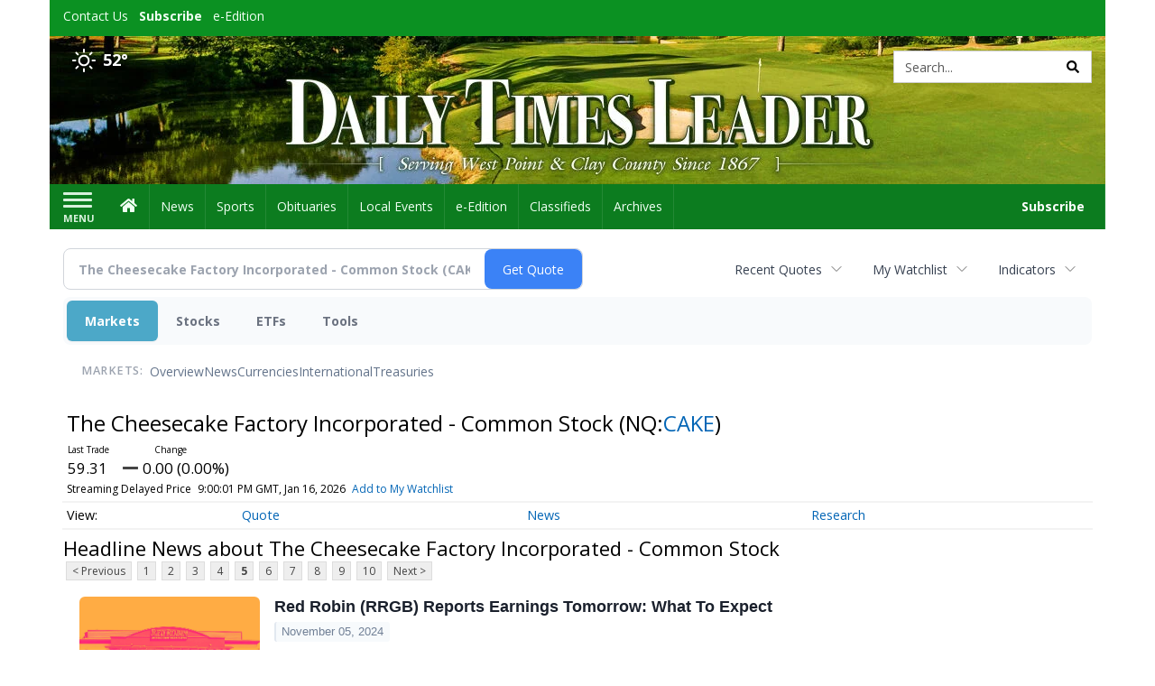

--- FILE ---
content_type: text/html; charset=utf-8
request_url: https://www.google.com/recaptcha/enterprise/anchor?ar=1&k=6LdF3BEhAAAAAEQUmLciJe0QwaHESwQFc2vwCWqh&co=aHR0cHM6Ly9idXNpbmVzcy5kYWlseXRpbWVzbGVhZGVyLmNvbTo0NDM.&hl=en&v=PoyoqOPhxBO7pBk68S4YbpHZ&size=invisible&anchor-ms=20000&execute-ms=30000&cb=3pgbgdit0fs4
body_size: 48736
content:
<!DOCTYPE HTML><html dir="ltr" lang="en"><head><meta http-equiv="Content-Type" content="text/html; charset=UTF-8">
<meta http-equiv="X-UA-Compatible" content="IE=edge">
<title>reCAPTCHA</title>
<style type="text/css">
/* cyrillic-ext */
@font-face {
  font-family: 'Roboto';
  font-style: normal;
  font-weight: 400;
  font-stretch: 100%;
  src: url(//fonts.gstatic.com/s/roboto/v48/KFO7CnqEu92Fr1ME7kSn66aGLdTylUAMa3GUBHMdazTgWw.woff2) format('woff2');
  unicode-range: U+0460-052F, U+1C80-1C8A, U+20B4, U+2DE0-2DFF, U+A640-A69F, U+FE2E-FE2F;
}
/* cyrillic */
@font-face {
  font-family: 'Roboto';
  font-style: normal;
  font-weight: 400;
  font-stretch: 100%;
  src: url(//fonts.gstatic.com/s/roboto/v48/KFO7CnqEu92Fr1ME7kSn66aGLdTylUAMa3iUBHMdazTgWw.woff2) format('woff2');
  unicode-range: U+0301, U+0400-045F, U+0490-0491, U+04B0-04B1, U+2116;
}
/* greek-ext */
@font-face {
  font-family: 'Roboto';
  font-style: normal;
  font-weight: 400;
  font-stretch: 100%;
  src: url(//fonts.gstatic.com/s/roboto/v48/KFO7CnqEu92Fr1ME7kSn66aGLdTylUAMa3CUBHMdazTgWw.woff2) format('woff2');
  unicode-range: U+1F00-1FFF;
}
/* greek */
@font-face {
  font-family: 'Roboto';
  font-style: normal;
  font-weight: 400;
  font-stretch: 100%;
  src: url(//fonts.gstatic.com/s/roboto/v48/KFO7CnqEu92Fr1ME7kSn66aGLdTylUAMa3-UBHMdazTgWw.woff2) format('woff2');
  unicode-range: U+0370-0377, U+037A-037F, U+0384-038A, U+038C, U+038E-03A1, U+03A3-03FF;
}
/* math */
@font-face {
  font-family: 'Roboto';
  font-style: normal;
  font-weight: 400;
  font-stretch: 100%;
  src: url(//fonts.gstatic.com/s/roboto/v48/KFO7CnqEu92Fr1ME7kSn66aGLdTylUAMawCUBHMdazTgWw.woff2) format('woff2');
  unicode-range: U+0302-0303, U+0305, U+0307-0308, U+0310, U+0312, U+0315, U+031A, U+0326-0327, U+032C, U+032F-0330, U+0332-0333, U+0338, U+033A, U+0346, U+034D, U+0391-03A1, U+03A3-03A9, U+03B1-03C9, U+03D1, U+03D5-03D6, U+03F0-03F1, U+03F4-03F5, U+2016-2017, U+2034-2038, U+203C, U+2040, U+2043, U+2047, U+2050, U+2057, U+205F, U+2070-2071, U+2074-208E, U+2090-209C, U+20D0-20DC, U+20E1, U+20E5-20EF, U+2100-2112, U+2114-2115, U+2117-2121, U+2123-214F, U+2190, U+2192, U+2194-21AE, U+21B0-21E5, U+21F1-21F2, U+21F4-2211, U+2213-2214, U+2216-22FF, U+2308-230B, U+2310, U+2319, U+231C-2321, U+2336-237A, U+237C, U+2395, U+239B-23B7, U+23D0, U+23DC-23E1, U+2474-2475, U+25AF, U+25B3, U+25B7, U+25BD, U+25C1, U+25CA, U+25CC, U+25FB, U+266D-266F, U+27C0-27FF, U+2900-2AFF, U+2B0E-2B11, U+2B30-2B4C, U+2BFE, U+3030, U+FF5B, U+FF5D, U+1D400-1D7FF, U+1EE00-1EEFF;
}
/* symbols */
@font-face {
  font-family: 'Roboto';
  font-style: normal;
  font-weight: 400;
  font-stretch: 100%;
  src: url(//fonts.gstatic.com/s/roboto/v48/KFO7CnqEu92Fr1ME7kSn66aGLdTylUAMaxKUBHMdazTgWw.woff2) format('woff2');
  unicode-range: U+0001-000C, U+000E-001F, U+007F-009F, U+20DD-20E0, U+20E2-20E4, U+2150-218F, U+2190, U+2192, U+2194-2199, U+21AF, U+21E6-21F0, U+21F3, U+2218-2219, U+2299, U+22C4-22C6, U+2300-243F, U+2440-244A, U+2460-24FF, U+25A0-27BF, U+2800-28FF, U+2921-2922, U+2981, U+29BF, U+29EB, U+2B00-2BFF, U+4DC0-4DFF, U+FFF9-FFFB, U+10140-1018E, U+10190-1019C, U+101A0, U+101D0-101FD, U+102E0-102FB, U+10E60-10E7E, U+1D2C0-1D2D3, U+1D2E0-1D37F, U+1F000-1F0FF, U+1F100-1F1AD, U+1F1E6-1F1FF, U+1F30D-1F30F, U+1F315, U+1F31C, U+1F31E, U+1F320-1F32C, U+1F336, U+1F378, U+1F37D, U+1F382, U+1F393-1F39F, U+1F3A7-1F3A8, U+1F3AC-1F3AF, U+1F3C2, U+1F3C4-1F3C6, U+1F3CA-1F3CE, U+1F3D4-1F3E0, U+1F3ED, U+1F3F1-1F3F3, U+1F3F5-1F3F7, U+1F408, U+1F415, U+1F41F, U+1F426, U+1F43F, U+1F441-1F442, U+1F444, U+1F446-1F449, U+1F44C-1F44E, U+1F453, U+1F46A, U+1F47D, U+1F4A3, U+1F4B0, U+1F4B3, U+1F4B9, U+1F4BB, U+1F4BF, U+1F4C8-1F4CB, U+1F4D6, U+1F4DA, U+1F4DF, U+1F4E3-1F4E6, U+1F4EA-1F4ED, U+1F4F7, U+1F4F9-1F4FB, U+1F4FD-1F4FE, U+1F503, U+1F507-1F50B, U+1F50D, U+1F512-1F513, U+1F53E-1F54A, U+1F54F-1F5FA, U+1F610, U+1F650-1F67F, U+1F687, U+1F68D, U+1F691, U+1F694, U+1F698, U+1F6AD, U+1F6B2, U+1F6B9-1F6BA, U+1F6BC, U+1F6C6-1F6CF, U+1F6D3-1F6D7, U+1F6E0-1F6EA, U+1F6F0-1F6F3, U+1F6F7-1F6FC, U+1F700-1F7FF, U+1F800-1F80B, U+1F810-1F847, U+1F850-1F859, U+1F860-1F887, U+1F890-1F8AD, U+1F8B0-1F8BB, U+1F8C0-1F8C1, U+1F900-1F90B, U+1F93B, U+1F946, U+1F984, U+1F996, U+1F9E9, U+1FA00-1FA6F, U+1FA70-1FA7C, U+1FA80-1FA89, U+1FA8F-1FAC6, U+1FACE-1FADC, U+1FADF-1FAE9, U+1FAF0-1FAF8, U+1FB00-1FBFF;
}
/* vietnamese */
@font-face {
  font-family: 'Roboto';
  font-style: normal;
  font-weight: 400;
  font-stretch: 100%;
  src: url(//fonts.gstatic.com/s/roboto/v48/KFO7CnqEu92Fr1ME7kSn66aGLdTylUAMa3OUBHMdazTgWw.woff2) format('woff2');
  unicode-range: U+0102-0103, U+0110-0111, U+0128-0129, U+0168-0169, U+01A0-01A1, U+01AF-01B0, U+0300-0301, U+0303-0304, U+0308-0309, U+0323, U+0329, U+1EA0-1EF9, U+20AB;
}
/* latin-ext */
@font-face {
  font-family: 'Roboto';
  font-style: normal;
  font-weight: 400;
  font-stretch: 100%;
  src: url(//fonts.gstatic.com/s/roboto/v48/KFO7CnqEu92Fr1ME7kSn66aGLdTylUAMa3KUBHMdazTgWw.woff2) format('woff2');
  unicode-range: U+0100-02BA, U+02BD-02C5, U+02C7-02CC, U+02CE-02D7, U+02DD-02FF, U+0304, U+0308, U+0329, U+1D00-1DBF, U+1E00-1E9F, U+1EF2-1EFF, U+2020, U+20A0-20AB, U+20AD-20C0, U+2113, U+2C60-2C7F, U+A720-A7FF;
}
/* latin */
@font-face {
  font-family: 'Roboto';
  font-style: normal;
  font-weight: 400;
  font-stretch: 100%;
  src: url(//fonts.gstatic.com/s/roboto/v48/KFO7CnqEu92Fr1ME7kSn66aGLdTylUAMa3yUBHMdazQ.woff2) format('woff2');
  unicode-range: U+0000-00FF, U+0131, U+0152-0153, U+02BB-02BC, U+02C6, U+02DA, U+02DC, U+0304, U+0308, U+0329, U+2000-206F, U+20AC, U+2122, U+2191, U+2193, U+2212, U+2215, U+FEFF, U+FFFD;
}
/* cyrillic-ext */
@font-face {
  font-family: 'Roboto';
  font-style: normal;
  font-weight: 500;
  font-stretch: 100%;
  src: url(//fonts.gstatic.com/s/roboto/v48/KFO7CnqEu92Fr1ME7kSn66aGLdTylUAMa3GUBHMdazTgWw.woff2) format('woff2');
  unicode-range: U+0460-052F, U+1C80-1C8A, U+20B4, U+2DE0-2DFF, U+A640-A69F, U+FE2E-FE2F;
}
/* cyrillic */
@font-face {
  font-family: 'Roboto';
  font-style: normal;
  font-weight: 500;
  font-stretch: 100%;
  src: url(//fonts.gstatic.com/s/roboto/v48/KFO7CnqEu92Fr1ME7kSn66aGLdTylUAMa3iUBHMdazTgWw.woff2) format('woff2');
  unicode-range: U+0301, U+0400-045F, U+0490-0491, U+04B0-04B1, U+2116;
}
/* greek-ext */
@font-face {
  font-family: 'Roboto';
  font-style: normal;
  font-weight: 500;
  font-stretch: 100%;
  src: url(//fonts.gstatic.com/s/roboto/v48/KFO7CnqEu92Fr1ME7kSn66aGLdTylUAMa3CUBHMdazTgWw.woff2) format('woff2');
  unicode-range: U+1F00-1FFF;
}
/* greek */
@font-face {
  font-family: 'Roboto';
  font-style: normal;
  font-weight: 500;
  font-stretch: 100%;
  src: url(//fonts.gstatic.com/s/roboto/v48/KFO7CnqEu92Fr1ME7kSn66aGLdTylUAMa3-UBHMdazTgWw.woff2) format('woff2');
  unicode-range: U+0370-0377, U+037A-037F, U+0384-038A, U+038C, U+038E-03A1, U+03A3-03FF;
}
/* math */
@font-face {
  font-family: 'Roboto';
  font-style: normal;
  font-weight: 500;
  font-stretch: 100%;
  src: url(//fonts.gstatic.com/s/roboto/v48/KFO7CnqEu92Fr1ME7kSn66aGLdTylUAMawCUBHMdazTgWw.woff2) format('woff2');
  unicode-range: U+0302-0303, U+0305, U+0307-0308, U+0310, U+0312, U+0315, U+031A, U+0326-0327, U+032C, U+032F-0330, U+0332-0333, U+0338, U+033A, U+0346, U+034D, U+0391-03A1, U+03A3-03A9, U+03B1-03C9, U+03D1, U+03D5-03D6, U+03F0-03F1, U+03F4-03F5, U+2016-2017, U+2034-2038, U+203C, U+2040, U+2043, U+2047, U+2050, U+2057, U+205F, U+2070-2071, U+2074-208E, U+2090-209C, U+20D0-20DC, U+20E1, U+20E5-20EF, U+2100-2112, U+2114-2115, U+2117-2121, U+2123-214F, U+2190, U+2192, U+2194-21AE, U+21B0-21E5, U+21F1-21F2, U+21F4-2211, U+2213-2214, U+2216-22FF, U+2308-230B, U+2310, U+2319, U+231C-2321, U+2336-237A, U+237C, U+2395, U+239B-23B7, U+23D0, U+23DC-23E1, U+2474-2475, U+25AF, U+25B3, U+25B7, U+25BD, U+25C1, U+25CA, U+25CC, U+25FB, U+266D-266F, U+27C0-27FF, U+2900-2AFF, U+2B0E-2B11, U+2B30-2B4C, U+2BFE, U+3030, U+FF5B, U+FF5D, U+1D400-1D7FF, U+1EE00-1EEFF;
}
/* symbols */
@font-face {
  font-family: 'Roboto';
  font-style: normal;
  font-weight: 500;
  font-stretch: 100%;
  src: url(//fonts.gstatic.com/s/roboto/v48/KFO7CnqEu92Fr1ME7kSn66aGLdTylUAMaxKUBHMdazTgWw.woff2) format('woff2');
  unicode-range: U+0001-000C, U+000E-001F, U+007F-009F, U+20DD-20E0, U+20E2-20E4, U+2150-218F, U+2190, U+2192, U+2194-2199, U+21AF, U+21E6-21F0, U+21F3, U+2218-2219, U+2299, U+22C4-22C6, U+2300-243F, U+2440-244A, U+2460-24FF, U+25A0-27BF, U+2800-28FF, U+2921-2922, U+2981, U+29BF, U+29EB, U+2B00-2BFF, U+4DC0-4DFF, U+FFF9-FFFB, U+10140-1018E, U+10190-1019C, U+101A0, U+101D0-101FD, U+102E0-102FB, U+10E60-10E7E, U+1D2C0-1D2D3, U+1D2E0-1D37F, U+1F000-1F0FF, U+1F100-1F1AD, U+1F1E6-1F1FF, U+1F30D-1F30F, U+1F315, U+1F31C, U+1F31E, U+1F320-1F32C, U+1F336, U+1F378, U+1F37D, U+1F382, U+1F393-1F39F, U+1F3A7-1F3A8, U+1F3AC-1F3AF, U+1F3C2, U+1F3C4-1F3C6, U+1F3CA-1F3CE, U+1F3D4-1F3E0, U+1F3ED, U+1F3F1-1F3F3, U+1F3F5-1F3F7, U+1F408, U+1F415, U+1F41F, U+1F426, U+1F43F, U+1F441-1F442, U+1F444, U+1F446-1F449, U+1F44C-1F44E, U+1F453, U+1F46A, U+1F47D, U+1F4A3, U+1F4B0, U+1F4B3, U+1F4B9, U+1F4BB, U+1F4BF, U+1F4C8-1F4CB, U+1F4D6, U+1F4DA, U+1F4DF, U+1F4E3-1F4E6, U+1F4EA-1F4ED, U+1F4F7, U+1F4F9-1F4FB, U+1F4FD-1F4FE, U+1F503, U+1F507-1F50B, U+1F50D, U+1F512-1F513, U+1F53E-1F54A, U+1F54F-1F5FA, U+1F610, U+1F650-1F67F, U+1F687, U+1F68D, U+1F691, U+1F694, U+1F698, U+1F6AD, U+1F6B2, U+1F6B9-1F6BA, U+1F6BC, U+1F6C6-1F6CF, U+1F6D3-1F6D7, U+1F6E0-1F6EA, U+1F6F0-1F6F3, U+1F6F7-1F6FC, U+1F700-1F7FF, U+1F800-1F80B, U+1F810-1F847, U+1F850-1F859, U+1F860-1F887, U+1F890-1F8AD, U+1F8B0-1F8BB, U+1F8C0-1F8C1, U+1F900-1F90B, U+1F93B, U+1F946, U+1F984, U+1F996, U+1F9E9, U+1FA00-1FA6F, U+1FA70-1FA7C, U+1FA80-1FA89, U+1FA8F-1FAC6, U+1FACE-1FADC, U+1FADF-1FAE9, U+1FAF0-1FAF8, U+1FB00-1FBFF;
}
/* vietnamese */
@font-face {
  font-family: 'Roboto';
  font-style: normal;
  font-weight: 500;
  font-stretch: 100%;
  src: url(//fonts.gstatic.com/s/roboto/v48/KFO7CnqEu92Fr1ME7kSn66aGLdTylUAMa3OUBHMdazTgWw.woff2) format('woff2');
  unicode-range: U+0102-0103, U+0110-0111, U+0128-0129, U+0168-0169, U+01A0-01A1, U+01AF-01B0, U+0300-0301, U+0303-0304, U+0308-0309, U+0323, U+0329, U+1EA0-1EF9, U+20AB;
}
/* latin-ext */
@font-face {
  font-family: 'Roboto';
  font-style: normal;
  font-weight: 500;
  font-stretch: 100%;
  src: url(//fonts.gstatic.com/s/roboto/v48/KFO7CnqEu92Fr1ME7kSn66aGLdTylUAMa3KUBHMdazTgWw.woff2) format('woff2');
  unicode-range: U+0100-02BA, U+02BD-02C5, U+02C7-02CC, U+02CE-02D7, U+02DD-02FF, U+0304, U+0308, U+0329, U+1D00-1DBF, U+1E00-1E9F, U+1EF2-1EFF, U+2020, U+20A0-20AB, U+20AD-20C0, U+2113, U+2C60-2C7F, U+A720-A7FF;
}
/* latin */
@font-face {
  font-family: 'Roboto';
  font-style: normal;
  font-weight: 500;
  font-stretch: 100%;
  src: url(//fonts.gstatic.com/s/roboto/v48/KFO7CnqEu92Fr1ME7kSn66aGLdTylUAMa3yUBHMdazQ.woff2) format('woff2');
  unicode-range: U+0000-00FF, U+0131, U+0152-0153, U+02BB-02BC, U+02C6, U+02DA, U+02DC, U+0304, U+0308, U+0329, U+2000-206F, U+20AC, U+2122, U+2191, U+2193, U+2212, U+2215, U+FEFF, U+FFFD;
}
/* cyrillic-ext */
@font-face {
  font-family: 'Roboto';
  font-style: normal;
  font-weight: 900;
  font-stretch: 100%;
  src: url(//fonts.gstatic.com/s/roboto/v48/KFO7CnqEu92Fr1ME7kSn66aGLdTylUAMa3GUBHMdazTgWw.woff2) format('woff2');
  unicode-range: U+0460-052F, U+1C80-1C8A, U+20B4, U+2DE0-2DFF, U+A640-A69F, U+FE2E-FE2F;
}
/* cyrillic */
@font-face {
  font-family: 'Roboto';
  font-style: normal;
  font-weight: 900;
  font-stretch: 100%;
  src: url(//fonts.gstatic.com/s/roboto/v48/KFO7CnqEu92Fr1ME7kSn66aGLdTylUAMa3iUBHMdazTgWw.woff2) format('woff2');
  unicode-range: U+0301, U+0400-045F, U+0490-0491, U+04B0-04B1, U+2116;
}
/* greek-ext */
@font-face {
  font-family: 'Roboto';
  font-style: normal;
  font-weight: 900;
  font-stretch: 100%;
  src: url(//fonts.gstatic.com/s/roboto/v48/KFO7CnqEu92Fr1ME7kSn66aGLdTylUAMa3CUBHMdazTgWw.woff2) format('woff2');
  unicode-range: U+1F00-1FFF;
}
/* greek */
@font-face {
  font-family: 'Roboto';
  font-style: normal;
  font-weight: 900;
  font-stretch: 100%;
  src: url(//fonts.gstatic.com/s/roboto/v48/KFO7CnqEu92Fr1ME7kSn66aGLdTylUAMa3-UBHMdazTgWw.woff2) format('woff2');
  unicode-range: U+0370-0377, U+037A-037F, U+0384-038A, U+038C, U+038E-03A1, U+03A3-03FF;
}
/* math */
@font-face {
  font-family: 'Roboto';
  font-style: normal;
  font-weight: 900;
  font-stretch: 100%;
  src: url(//fonts.gstatic.com/s/roboto/v48/KFO7CnqEu92Fr1ME7kSn66aGLdTylUAMawCUBHMdazTgWw.woff2) format('woff2');
  unicode-range: U+0302-0303, U+0305, U+0307-0308, U+0310, U+0312, U+0315, U+031A, U+0326-0327, U+032C, U+032F-0330, U+0332-0333, U+0338, U+033A, U+0346, U+034D, U+0391-03A1, U+03A3-03A9, U+03B1-03C9, U+03D1, U+03D5-03D6, U+03F0-03F1, U+03F4-03F5, U+2016-2017, U+2034-2038, U+203C, U+2040, U+2043, U+2047, U+2050, U+2057, U+205F, U+2070-2071, U+2074-208E, U+2090-209C, U+20D0-20DC, U+20E1, U+20E5-20EF, U+2100-2112, U+2114-2115, U+2117-2121, U+2123-214F, U+2190, U+2192, U+2194-21AE, U+21B0-21E5, U+21F1-21F2, U+21F4-2211, U+2213-2214, U+2216-22FF, U+2308-230B, U+2310, U+2319, U+231C-2321, U+2336-237A, U+237C, U+2395, U+239B-23B7, U+23D0, U+23DC-23E1, U+2474-2475, U+25AF, U+25B3, U+25B7, U+25BD, U+25C1, U+25CA, U+25CC, U+25FB, U+266D-266F, U+27C0-27FF, U+2900-2AFF, U+2B0E-2B11, U+2B30-2B4C, U+2BFE, U+3030, U+FF5B, U+FF5D, U+1D400-1D7FF, U+1EE00-1EEFF;
}
/* symbols */
@font-face {
  font-family: 'Roboto';
  font-style: normal;
  font-weight: 900;
  font-stretch: 100%;
  src: url(//fonts.gstatic.com/s/roboto/v48/KFO7CnqEu92Fr1ME7kSn66aGLdTylUAMaxKUBHMdazTgWw.woff2) format('woff2');
  unicode-range: U+0001-000C, U+000E-001F, U+007F-009F, U+20DD-20E0, U+20E2-20E4, U+2150-218F, U+2190, U+2192, U+2194-2199, U+21AF, U+21E6-21F0, U+21F3, U+2218-2219, U+2299, U+22C4-22C6, U+2300-243F, U+2440-244A, U+2460-24FF, U+25A0-27BF, U+2800-28FF, U+2921-2922, U+2981, U+29BF, U+29EB, U+2B00-2BFF, U+4DC0-4DFF, U+FFF9-FFFB, U+10140-1018E, U+10190-1019C, U+101A0, U+101D0-101FD, U+102E0-102FB, U+10E60-10E7E, U+1D2C0-1D2D3, U+1D2E0-1D37F, U+1F000-1F0FF, U+1F100-1F1AD, U+1F1E6-1F1FF, U+1F30D-1F30F, U+1F315, U+1F31C, U+1F31E, U+1F320-1F32C, U+1F336, U+1F378, U+1F37D, U+1F382, U+1F393-1F39F, U+1F3A7-1F3A8, U+1F3AC-1F3AF, U+1F3C2, U+1F3C4-1F3C6, U+1F3CA-1F3CE, U+1F3D4-1F3E0, U+1F3ED, U+1F3F1-1F3F3, U+1F3F5-1F3F7, U+1F408, U+1F415, U+1F41F, U+1F426, U+1F43F, U+1F441-1F442, U+1F444, U+1F446-1F449, U+1F44C-1F44E, U+1F453, U+1F46A, U+1F47D, U+1F4A3, U+1F4B0, U+1F4B3, U+1F4B9, U+1F4BB, U+1F4BF, U+1F4C8-1F4CB, U+1F4D6, U+1F4DA, U+1F4DF, U+1F4E3-1F4E6, U+1F4EA-1F4ED, U+1F4F7, U+1F4F9-1F4FB, U+1F4FD-1F4FE, U+1F503, U+1F507-1F50B, U+1F50D, U+1F512-1F513, U+1F53E-1F54A, U+1F54F-1F5FA, U+1F610, U+1F650-1F67F, U+1F687, U+1F68D, U+1F691, U+1F694, U+1F698, U+1F6AD, U+1F6B2, U+1F6B9-1F6BA, U+1F6BC, U+1F6C6-1F6CF, U+1F6D3-1F6D7, U+1F6E0-1F6EA, U+1F6F0-1F6F3, U+1F6F7-1F6FC, U+1F700-1F7FF, U+1F800-1F80B, U+1F810-1F847, U+1F850-1F859, U+1F860-1F887, U+1F890-1F8AD, U+1F8B0-1F8BB, U+1F8C0-1F8C1, U+1F900-1F90B, U+1F93B, U+1F946, U+1F984, U+1F996, U+1F9E9, U+1FA00-1FA6F, U+1FA70-1FA7C, U+1FA80-1FA89, U+1FA8F-1FAC6, U+1FACE-1FADC, U+1FADF-1FAE9, U+1FAF0-1FAF8, U+1FB00-1FBFF;
}
/* vietnamese */
@font-face {
  font-family: 'Roboto';
  font-style: normal;
  font-weight: 900;
  font-stretch: 100%;
  src: url(//fonts.gstatic.com/s/roboto/v48/KFO7CnqEu92Fr1ME7kSn66aGLdTylUAMa3OUBHMdazTgWw.woff2) format('woff2');
  unicode-range: U+0102-0103, U+0110-0111, U+0128-0129, U+0168-0169, U+01A0-01A1, U+01AF-01B0, U+0300-0301, U+0303-0304, U+0308-0309, U+0323, U+0329, U+1EA0-1EF9, U+20AB;
}
/* latin-ext */
@font-face {
  font-family: 'Roboto';
  font-style: normal;
  font-weight: 900;
  font-stretch: 100%;
  src: url(//fonts.gstatic.com/s/roboto/v48/KFO7CnqEu92Fr1ME7kSn66aGLdTylUAMa3KUBHMdazTgWw.woff2) format('woff2');
  unicode-range: U+0100-02BA, U+02BD-02C5, U+02C7-02CC, U+02CE-02D7, U+02DD-02FF, U+0304, U+0308, U+0329, U+1D00-1DBF, U+1E00-1E9F, U+1EF2-1EFF, U+2020, U+20A0-20AB, U+20AD-20C0, U+2113, U+2C60-2C7F, U+A720-A7FF;
}
/* latin */
@font-face {
  font-family: 'Roboto';
  font-style: normal;
  font-weight: 900;
  font-stretch: 100%;
  src: url(//fonts.gstatic.com/s/roboto/v48/KFO7CnqEu92Fr1ME7kSn66aGLdTylUAMa3yUBHMdazQ.woff2) format('woff2');
  unicode-range: U+0000-00FF, U+0131, U+0152-0153, U+02BB-02BC, U+02C6, U+02DA, U+02DC, U+0304, U+0308, U+0329, U+2000-206F, U+20AC, U+2122, U+2191, U+2193, U+2212, U+2215, U+FEFF, U+FFFD;
}

</style>
<link rel="stylesheet" type="text/css" href="https://www.gstatic.com/recaptcha/releases/PoyoqOPhxBO7pBk68S4YbpHZ/styles__ltr.css">
<script nonce="LzvyLJXl5FqbdbCosB5BsQ" type="text/javascript">window['__recaptcha_api'] = 'https://www.google.com/recaptcha/enterprise/';</script>
<script type="text/javascript" src="https://www.gstatic.com/recaptcha/releases/PoyoqOPhxBO7pBk68S4YbpHZ/recaptcha__en.js" nonce="LzvyLJXl5FqbdbCosB5BsQ">
      
    </script></head>
<body><div id="rc-anchor-alert" class="rc-anchor-alert"></div>
<input type="hidden" id="recaptcha-token" value="[base64]">
<script type="text/javascript" nonce="LzvyLJXl5FqbdbCosB5BsQ">
      recaptcha.anchor.Main.init("[\x22ainput\x22,[\x22bgdata\x22,\x22\x22,\[base64]/[base64]/[base64]/KE4oMTI0LHYsdi5HKSxMWihsLHYpKTpOKDEyNCx2LGwpLFYpLHYpLFQpKSxGKDE3MSx2KX0scjc9ZnVuY3Rpb24obCl7cmV0dXJuIGx9LEM9ZnVuY3Rpb24obCxWLHYpe04odixsLFYpLFZbYWtdPTI3OTZ9LG49ZnVuY3Rpb24obCxWKXtWLlg9KChWLlg/[base64]/[base64]/[base64]/[base64]/[base64]/[base64]/[base64]/[base64]/[base64]/[base64]/[base64]\\u003d\x22,\[base64]\x22,\x22ScK6N8KQw65eM2UBw7bCol/[base64]/HS3ChMOgw6Qpw5vCnFp6CMKcd8KEwrdxEADCjTICw6QlE8Opwq5ZF0HDlsORwrwgU34Swo/CglgVM2IJwplkTsKpZsO4KnJ7fMO+KRzDuG3CrzYQAgB/f8OSw7LCpll2w6gpBFckwqt5fE/CkxvCh8OAT09EZsO0A8Ofwo0FwpLCp8KgQkR5w4zCpkJuwo06JsOFeC4udgYVdcKww4vDpsODwprCmsOew5lFwpRhcAXDtMK5e1XCnw5BwqFrUcKDwqjCn8Klw7bDkMO8w70GwosPw5TDvMKFJ8KFwojDq1xaYHDCjsOIw6Bsw5kdwr4Awr/[base64]/Chh/CplwcKXXCl8KfMHtXXFt8w4HDo8OPDsOAw6k8w58FPVlncMK9VsKww6LDnMKtLcKFwos+wrDDtxPDn8Oqw5jDuGQLw7c+w5jDtMK8FnwTF8OPMMK+f8Omwqtmw78JEznDkFIaTsKlwqULwoDDpw7CjRLDuSLChsOLwofCtMO+eR8OS8OTw6DDpcO5w4/[base64]/[base64]/DkH7DnMOMw6t+w4F5wovDrz3CpQsAI8OYw4/[base64]/Dl8OEw7JxDn7DvsO+w6N3w6zDvMOcXWtgWcKfw4lsw7bDr8O2JcKWw5nCt8KNw6hkB3sswrbDlTHCmMKyw7TCp8K5FMO7wrPClhdJw4fCsVYZwoHCiWQfw7IawpvDqyItwo83wp7Cq8Kcf2LDsm7Cn3LCoxMKwqHDnBLDq0DCthnCucKzw5DCoV9IU8O/[base64]/[base64]/[base64]/EcOfZyhrwoTDijDDj8OlCsKVwpnCicOWwqM6w6LCm2bCpcOuw6LCpXTDk8KAwpZEw7DDoxFfw49eDlbDrMKwwpvCjRUcQ8OcSMKHPDhJfEnDg8Kbwr/CscKYw6gIwofDocOsExocwrvDqm/CnsKdw6kuHcKrwprDkMKeJR7DocKpd3DCjxcMwovDhh8ow69Owqwsw7I+w6TDmcOTP8KdwrJIYj47QcO8w6RswpYMVQFfWiLDp1PCtElJw5vDjR5pDlsRw4lAw4rDmcO7KMOBw5vChsKkWcOxHMOMwqoow5fCqWZcwq9/wrpQEMOIw77ClMOOS2DCicOowqp0OsO5wpjCiMKyCMOZw7dmay7CkB0nw5HClGDDlcOkCMKeMwclw5zChTwOwpBgVcKmCW3DtsK7w599wo7CocK4Z8Olw5c0McKYH8Odw5I9w6t4w6/CjsOhwocrwrfCscKPwovCnsKIPcORwrc9FFYRQ8KJeCTCqG7CiG/DrMOlSg0nwqVQwqgow6/CsnBjwrXClsK+woEPM8OPwpLDkjgFwptQSG7ClGIdwoFOEiQJUifDiXxcNVwWw5FBw6Rhw4fCocOFw7LDkHjDiBFPw4/DtzkUeCDCicO2dBsZwqh9QhPDo8OqwonDo37Dt8KAwqlcw5/DqsOlTMKOw6Qqw6/DvMOEWcKFLsKPw53CkwLCj8OWTcO3w5JUw4wbZ8OMwoEYwro1wr3Dog/DrF/DggZ8bMKEb8KKJMK2w6kUTUFQIcKORwHCmwtQDMKAwoFACUESw6nDnzDDrcKdXcKrwo/[base64]/Cs8KSMS7Dr8Ouwr8jdmPChjoKwrPDk2zCjcOfPMOSKsOJTMOrWSbCgGZ8J8KHRMKewq3Dm3UqbsOlw6M1EzjChMKGwo7DjcK0PndBwrzCrV/DthUGw6IJw78awq/[base64]/[base64]/ScKyKglJQcKvw4fCg8OlwrQyMMOQw7nCt8KpWVJpVsKsw683wpUPQ8Orw5wuw7UUZsKXw4tYwrY8FMKBwqNsw4XDtjfCrnrCsMKnwrEBwr7Djg7DrHhIV8K6w69mwq/ClMKUw6HDnmjDicOWwrx9fkzDgMOcw6LCmw7Ci8OQwq/CmC/CtMKoUsOEVVQuB2XDmSvCscK4d8OcPMKOJBJjYTU/[base64]/DjFIaCRc0K2vCu2lWKcO/[base64]/CmANyw7d3OUY+RUXCj2zClsK9w6nDqcOxGD/DjMK1w6zCnsK0NXRaBG/CjsOhNXLChwMvwplcw5FfEVfDq8Oww5xMO15iCsKNw49dSsKWw7x1FUpgAQrDtXIrVcOHwoBNwqHCo3HCicOnwr9aFMO5cnt5cmkiwqbDh8KPdsKww5PDoGFVbUDCmWsmwr9yw6jCs01rfDs8wonCiQ88dSEjJcOYDMOcw4Q6w4/Dug3DvWcXw67Dhy0ww6rChgQ/PMOWwrp/w7fDg8OSw5vCkcKCKMOHw7TDkXtdw7J7w4puLsK8KMKQwrIcYsOpwqQVwroRXMOMw7wrEWvCi8OywpYnw5Jje8KfOcOYwpjCv8O0YxlRXC/CsQLCjQ7DsMKEWMOvwr7Ck8ORSwwKNSnCvTwyMj57EsKew6w2wrBnfWMHZsOfwqY9HcOXw411ZsOKw6Q+w5HCqwXCpSJyOcK/[base64]/CsRLCucK5TMK+AEUxw67DuMOFw5YMJ8ONw6nCkS/Ci8K4IcKIwocuw5XCkMKBwqrCkxlBw5E2w4fCpMOiMsKSw6/DvsKdT8OYalZ+w79Bwr9YwqXDjjXCr8OgDBIZw6zDi8KGdSNFw6DCosK4w60ewprCnsO6w4LDjSp/[base64]/HcKYw6TDkQ7Dk8KXwrV4HsKZwrbDocO6QgMTasOXw5zCk2IgQVNrwpbDosKTw5caUWvCv8K9w43DoMKvw6/CqmoBwrFMw6/[base64]/[base64]/[base64]/HMKuw6vDvcOmH8K0fsKEwpUow5hKwqNCwrfCj1TCiVc0UcKow5g8w5Q/LElFw51/wqPDosKAwrDDhkF5OsKbw4zCt3N9wqLDvMOqXsOwTWfDuTzDoyXCpMKpSVnDtsOUU8ORw6RvUQgUTCfDosKBYh/[base64]/DlkbCkRBvwpjDsyDCt8KXw47DqhszeFoNEsO8wqEiTsKowqjDl8O9wqnDlx0+w6VKc0F7PsONw5LCvkwcYMKywpjCrUNOMUvCvRYsZMOXD8KCST7DmMOCfMKhwrQ+wqLDkRXDrStEGC8cMl/DjcOND2nDi8KCBMOVBU1EccK7w45hTMKyw4lZw6HCsDrCmsKRRUjCsjrDiXzDkcKpw591T8Ktw7rDlsKHacOgw5/CjsO+w7VQwonDm8OtOTUyw4HDlXgodQHCnsKaYcOKMRssesKTCcKQY3IWw7khMT3CvxXDmBfCocKhHMKQLsKTw4JqWG1ow5d7AcOqfy8jVj7CrcODw4AHHWx8wp1hwpPCgTXDhsKjw7DDgmAGdwk/XF0/[base64]/[base64]/[base64]/w6jCj0wZFMO8wqE/w7hYDMKvDcO3wqQydBlfwq4IwqxfEQxswogEw7ZGw6sMw5IpVSkab3Zcw4gBHE57OcO9FWTDqF1LKV9ewrdhcMKlEXvDm2zCvnV3bE/DqsOawrZsTEfCj07Du1fDisOBF8OSUcOqwqRdCsK/T8OUw7plwozDnAhjwqczQMO4wobCh8KBZ8OSYMK0fDrDvsOOZ8O3w7R9w71+Ek0/W8KfwqPCqnzDtEjDnWLDkcO2wo1iwo5XwozCg2dzJnJ+w5RvUh3CgwUcTiTDgznCvXMPKR4UGHvCtcO4AMOvS8Okw4/CnBTDgcKVMMOUw6NXVcOxX03CnsKlPnlPOcOHEGvDnMOhURLCgsK8w5fDpcOnHsOlHMOVZlFKMRrDt8KbEzPCgcOGw6HCqsKyeQ/CoQ0FKcOQJAbCqcKuw4wxLMKTw45tA8KYEMK1w7nDucKiwoDCrsO7w4p0NsKCw6oeFygIwrbCgcO1HktoWg1ZwosiwpxCbsKUdsKaw7V7BMKWwqBuw75rwqjDoUcWw6U7w7AVFWcMwr/CoFJEa8Oxw6dSw6EVw6RzM8O9w5bDhsKNw648PcOFHUPDhgXDhsOzwqXDkH7CiEjDocKNw4fCpRHDhXjClTTDrcKEw5nCtMO6CcKBw5cBOcOEWsKNMsOcCcKow4Uuw4gXw4DDsMKXw4Q8HsKMw5bCoyJqXsOWwqQ/[base64]/TMO1w51awrUdXzdSbcK3w7PDuMOFwoTCnsOxYsOndR/CsTNXw7rClsOjMcKOwr9iwp5EHsOxw4dgZ1zCocOowq9hEMKBHQLDsMKNcX8FTVQhRGjClmtSCmbDksOFVFF7ZcOjU8Ktw6TCl2/Dt8OAwrY9w7PCsynCicKkPVXCi8OzZcKWAHjDh0TDkkR7wqpKw5pfwo/Cu1/DlMKAcivCt8KtNE3DujXDuVAmw7bDrBk8wqkDw4TCs2BxwrMPZMKhBMKnwojDsDAfw6DChsOBVsOAwrNLw7gAwq3CrAsnHW3DpFzDr8Ktwr7DkE/[base64]/DjMOECDvDj8Orw5fCjMOPOGo1a8KAw6MJwqLCqU4fTltUwpwaw4gcAUtUeMOhw5dLRFjCrlnCtwI1wrzDnMOow4Msw6zCgCpmw4bCrsKFQ8OtNkM/SUoDwqnDt1HDulB6dT7DrMO/[base64]/CtMKWGyQQY8KwNsK5Wz4oMlvClAFewrItd2nCgMK/[base64]/DlwEYw7LDt1nCl8Kzw7g9wpzCjzwXZ8K7OsOqw4XCpcOFLUnCnGJXw6zClcOCwq5Xw6DDsW/DqcKAUzUFACQsUzsTd8K4w6bCsnxyRsO1w490IsK7cwzCgcOtwoHCnMOpwqpFAF41FXgXdQ8ueMOZw5oGKBrCi8OTIcOww6IxWHXDmgXCu0zCg8OrwqzDgkZJdnsrw7xlBBjDkj19wqs8M8K2w7LDh2DDpcOkw6NFw6DCucKPbsKsYw/CosOHw4/DmcOMAsOew4XCs8KIw7Esw6Mfwptuw5zCl8O3w7E/wq3DqMOBw77CkCNYPsOMYsK6b3fDmS0uwpPCuioNw7DCtAtiwqdFw7/CqRbCuVUBKMOPwq9KH8OeO8KVKMKjwo0qw7zCkBrCssOEEEENHzPDiWjCqiY1wpd9ScOmOklTVsOfwp/CrltYwpNIwrjCkQFSw4nCrUQRcDvCvMOOwp4YZcOfw4zCr8KQwq5dBXbDqUc1NW8PLcKgNkV0dnbCiMOlYxN3WFJlw4fCjcOewofDosOLImYKAsKfwpwowroGw5rDicKEHg/Dtz1YQMONchXCocKiIjPDjsOdecKzw4kWwrLDoBXDunvCnQTCkFHChUXDmMK2Gzc0w6FMw74YIMKQUMK2Gg4MMivChTvCky7Djm3DpEXDi8Knwq9swrfCuMOsJFLDuj/CnsKeJgjDi2fDrMKvw5U+FcObMGU8w7vCpHjDkA/Cp8KIBMOdwrXDtWI6BEDDhR3DlWXDkyo0UmnCqMOrwoAfw5PDn8K2cyHCgjVFBGXDhsKLwofDq0zDuMO7JjnDlcKIIGJBw6Ngw7/Dk8K2MmnCgsOoCREsD8KKHFDDll/CtsO5NGjCuDUtFMKSwqHCpMOkdcOMw6HCswZRwqVwwpxBKAjCscONFsKtwqhzPkdnMj1VIcKNJhdDUQHDvDhNFz9/wovCkSDCjcKDw5nDk8OLw4lfLTXCkMOCw4wQRmPDl8OcXxxvwo8AcmNEMMKpw6vDtsKJwoBEw5wFeA/CpnZpHMK/w41bRMKsw6MtwqV/d8KIwoMWFycQw6NuTsKNw5p7w5XChMObJE7CuMKlaAIvw4wSw6NtWQzDtsOzDEHDkSgWCS4adgsxw4hBGQrDkBbCqsKNARY0EcK3PMORwr1DXVXDlmHDtGwRw64vSXrChsO+wrLDmx/DncO8RMOmw4sDGihWNTDDuTxDwrHDt8OaHgnDocKrLgJAFsO2w4TDh8Kvw5rCvRbCtsOgKV7ChsK4w5sNwqDChE/CjcOOMMOFwpI2I00fworCmB1Dbh/DrAk7Vi4fw6EJw4vDkMOcw6wRAQAlOxkMwp7Dj27ChWMpG8KyHgjDgcOcRjHDiRXDhsKjRAVZe8Ocw5/[base64]/CjSsfw77Dj1Vcw61CJnlkw67CpMOwdUzDs8KeC8OFSMKrVcOsw6PCl3TDuMKWKcOGEm/DhSHCssOkw4fCjyQ1TsKSwq5xPVZvJE3ClkQ9acK3w4xywpkJT0zCjkTCnWwnwothwonDncOBwqzDmMO9BghMwpI+fMKrOU0/[base64]/CqQ9qOlrCvgonRE3DrUEgw7/CrsOwHsOJw5TCmMK1K8KqD8KOw75Yw5ZmwqvCpGTCrAUZw5LCkhRlwq3CnTDDp8OkO8OVXFtWS8O6DjEpwpHCnMOrwr54fcKxBV/CtGLCjQTCnsK7SFV8ecKgw6/DiB3Do8O0wpHDiTwQckfCpsOBw4HCrcK1woTDvxlrwpnDt8OWw7B9w4E2w5ArGGEkw5jDoMKuAybCmcOhQS3DoW/[base64]/wrXDjVHDgD4iw7tQR8K3wqnCnFBeXcOLwrloDsOMw4hYw7DCo8KwPA/CtMKNcGrDlzU6w40xb8KaT8OzFsKswowWw5nCsiF3w543w4YZwoIpwodjUcK/NXp7wqFmw7ptDi/[base64]/Dl8K7HMOIwpHDoAwPw5Y6TMO6SnTCizNFwrgqCBg3w5PDrgEPRcKdb8KIIMKxJMOWcm7CilfDmsOYQMOXBlTChC/ChsKNT8Kiw4lURcKTVcKjw7LCksOFwroxTcOPwqHDqQPCncO+wqTDksOgB0svKwHDrkzDrQpdD8KsOg7DqMKjw58AKAspw4HCoMKyWTrCujhzwrPCjhxqX8KeVcOEw6RkwoldTicYwqfDuynCosK1N28Hdj5dKCXCpcK6ZhLDlW7CjEVjGcO4w6/CtsKICDZPwpwxwqPChRg/Q0DCkFM9wqd9wpVFUk8ZEcOWwrPDo8K1wpplwr7DgcOTLmfCncK/wpJbwqTCnjLCnsONAEXChsKLw6YNw74Uwq/[base64]/DgyrCvcOzXcK/CcKRHcObwp7DnA0Jw6EQw6DCvWzCm8K8GsO4wq3ChsO+w5wMw4ZvwoABbS/CksKIZsKLDcOQTVzDgFrDpsOOw67DsUEaw4lew5PCucO/wqZlwqnCocKMXcKYVMKgOMKeXXzDh0FTwo/DtnltWTfDv8OOeGB7HMO8LMKKw4V+TSXDm8KxeMOfNjrCkgbCicKWwoHCmEhiw6R/wp9kwobCu2nCu8OCLTIYw7ECw7nDqcOFw7XCscOEw61SwqbCkcOew5TDt8KQw6jDrRvCsyNVJWhgw7bChsOAwq4EZABJRRfDgiIBZcKww5ckw7vDn8KFw4zDkcO9w70Ww6wBFsOiwoVDwpR1I8Orw4/CtHnClsKBw4/DhsOjTcKALcOnw4h3AsO5AcOBf3/DksKPwrDDoGvDrMK2wolKwrTCo8OKw5zCt0J1wrDDpsO+NsOAYMOTJMOaAcOcw6lUw53CosOqw4HCrsO6w4bCnsOOacKKwpd+w7xuRcKKw7cAw5/[base64]/CnH0MwozCp8KpwpzCiifCjsOcw6PDtsOrwpFPwpI/KcKAwpbCi8KaPcOhL8O7wrXCo8O8G1PCom/DvUbCvcOrw4Z9H09HAsOqwqkIL8KSwrTDn8OIf2/DhsOVUsO/w7rCtsKBEMKdNzgnYCnCkMOZSsKkYWdEw5LCgXsSMcOwUil5worDm8Owcn/[base64]/Ci8KJw6JeOsO/[base64]/w73Ct8OHeV1Md8Ouw6QPw417Q2cpIXPDl8K9Zg8NXhbDgMOPw6zDklLCgsOjQ0NdDxPCrsKmKynDosOtw57DllvDt2oJI8Kxw6J0w5nDhiknwrHCmw9EB8Ofw71+w45Gw6tYN8KTasKBBcKwRMK6wr1Zwrcjw4kVVcOQFsOdIMOMw6vClMKowr/[base64]/DqEHCqDvCq3LCmX3ClX4mZcK2ZsKCwqvDh8Ktwr7DogTDpUHCuhHCrsK6w4cFCzDDpTDCoA7Cs8KANsO9w7ZfwqsvX8K1XkRdw6FGcnRUwonChMOaC8KuVQnDg0HDtcOUwojCtQJCwoXDkS/DqFIPJQ/Dk2EMIQHCrcOHUsOAw7o0woEGw7AhY3d9IWzCqcKyw7HCtEpxw5HCgBrDsTXDkcKjw7EWBHMIdMKfwpTDk8KWH8Ozw7Z2w64Rw6puQcK2wpNHw7Eiwql/HsOFNC1adMKOw6YMw6fDg8OXwqQIw6bCmgnDoDrCmsOLKlNKLcOCS8KeEkoYw7pYwoF/w4k1wrwAwqTCsjbDrMKOKMKMw7pOw4jCsMKVWMKMw7zDvDNgVCDDhDDCnsK1KMKCNMOgGhlIw5cfw7DDgHATwqXDmE1OT8O3TzTCsMOyA8OQYXB0GsKbw4IIw4Auw5jDth/DkQU4w5YrfnjCrMO/w4rDh8OywoYpThsBwqNAw4LDocONw6wBwq0bwqTCjEU0w4Bww5BCw7kWw4BMw4DCtcK1FEbCnHo3wp57aDoRwq7CrsOqDsKUA23Cq8KPVcK6wpPDqsOCM8KUw7fCn8KqwpRqw4EzDsKRw5Ajwp8qMG5UT15wC8KTQV7DpsKwZMOCcsKfw6EQw5RxTxoIYMONwr/DrCEZe8Oew5TCqsOewofDlzl2wpvCglNRwoosw58cw5rDncOowqwLScKsG3AUVEjCox9Dw7V2HkNSw6LCmsKhw4DCnEYpwo3DnsOLKwTCmMO5w7jDgcOGwqfCqn/DjcKXVcOrLsK4wpbCiMKew43Cv8KWw73DksK+wp5DWy8SwrnDlkjCiH5IdsKEb8K/wpzDi8Onw4kzwq/CjsKNw4IDbABlNAICwpdMw4bDh8OjYsOQMRLDl8Khw4jDgcKBDMOjXcOnAsKBIcKHbQXDpVvCrg3DiUvDgsOZNEzDh1DDkMO8w5QswpLDnDx+wrLDqMOCZsKcQ1hIUAw2w4Zgb8OZwqfDlHNrLsKWwr0Rw5sKKF/[base64]/DuMOlw65QPsKCwpcJw6fDghhoZMKAfQPDpMOPSVfDhFPCjwXCksK7wrHDusOuLDrDk8OFGw9Gw4giCWcpw5UbY13CrSbDvQAfPcOyY8Krw7HCgkPDjcO8worDqkfDrHDDtF/CuMK0w6ZXw6IHGEsRJcOIwprCsTHCuMOZwobCqRphH1dWUDrDmhNrw5nDvgpvwp1rDFHChsKvw63DlMOgU3PCgw7CksOUKcOzP0cCwo/DgMOrwq/CnFwxBcO6CMOfw4XCkWnCqBHCtWzDgRLCjSo8LMKFM1deEhAqwoRgJsOZw6kEFsKEfSxlcmTDu1vCusKwEhTCkgw0FcKOBk7DgcOCLU3Di8OZSMOBMAAFw6jDpsOnJT/CoMKpb2jDv34Wwr1hwqVrwqskwoEcwpE9OijDvXHDrcO0BiI1Bx7Cp8KwwrQ4Lm3CvMOrciPCqDfDh8KyCcKWC8KRK8Onw4FLwqPDm0bCggHDtwN9w4LCqsK/WzNsw51Vd8OMSsOvw7JaN8OXFGNgQXRJwqkrDgbCgwnDoMOobW/[base64]/[base64]/DtsKEw7bCrMO9w68qe8O/[base64]/[base64]/Dp8O0LcO0X1fDiMKNwobCs8Kbw4NswrXDnj4GLhJWw5jDocOhKQ8qS8KUw5RkL2TCmMOsDVjCqUNIw6Nrwod/w4VuFxYrw5fDq8K+bzLDvBY7wrLCvAwtZsKRw77CncOxw4x6w45nU8OPIGvClhLDt2AzOsKAwqshw6bDlStBw7U9CcKvw6/DvcKRBCfDvFtzwrvCkxpEwp5oYFnDjyrCv8K/[base64]/Cp8K9w6/[base64]/ZsKYAUTDpsKHd2xRwq02f8OHAWrDnFVLwqEbwoBrwpZ/GyHDrS/[base64]/ClcOAw7DCp3HCnlsiTDwwwoDCtTAXw7tvC8OYwp5aFsO+DzViOVALWsKSwo7CqgdWLcKXwrUgTMOYDcOEwojDq3suwo7CicKdwoozw40wc8Oywr/ChSHCgsKRwpDDtMOQfcKcT3fDgAvCnDXDrsKFwpvCpsOew4lXwoAGw5bDtVLCmMO+wqvCo3bDncKnOWohwoMPw4xWCsK/[base64]/Ckz/DnsOlw7J4wpnCjz7DtxdhwrjCp8KzwrPChxQpw5HDl3zCnsKVesKEw4/CksKVw7zDjmgOwqJGw47CisO+QcObwpLCtz9vEzR4FcKVwoVXHTEIwp8GcMORw63Do8O9J1fCjsOyfsOLAMKBN2BzwobCucKwKW7DlMKqdh/DgsK9YsOJwrMjeQjCucKmwpHCj8ORWcK1w4E4w7tROyRJEV9Sw7fChcOKdVxbAMO7w5DChMKxw7huw5rDnlJTYsK9w75DdRzChMKww7XCmivDuwfDoMKjw7lNAkd3w5cQw7LDkMK2w59AwpHDgSYCwpLCmMOwI1l1wrA3w6YAw6YKw7wsDMOBw7t+R0Q/GwzCm1gfW3sWwozCqmN0EUzDqwXDq8KpLMOKQRLCq3dzKMKHwpjCri0yw6vCjDPCksK8U8O5EG07HcKmwpMRw5o5UcOvQcOKGSvDrcK3TXclwrTCinleHMOLw7TCmcOxw7/[base64]/w77Dk8KVw4w7Wi15wovCtcKbYiHCgMK4JcKXLQzDgEI6HDLDrcObal9+TMKpCG/CsMKtIsK2JhbDundJw7LDl8O7QsOvwozCjlXCucOxdBTChk1mwqRcw5IYw5gFY8O1LWQlaHwBw6gKBx7DlcKkHMOcwoHCg8Oowql4NXDDk2zDqwRaWhXCsMOiPsK0w7QCVMKWG8K1acKgwpM1XS85TD3CtMOCw5A0wr7DgsKbwrw/[base64]/AMKzw7/DimNxwqwFGXHDl0x6w4vCoTzDtcKOLQRVw7fChmNKwqvCjD1pW3rDiDDCijbCjMO1wp/CksOecXPCl13DtMOFXi0Sw4/Dn3oDwolhe8Keb8OGfDpCwoJdWMKTKFA9wqh5wrDDj8K2R8OWUynDojnCvV/CsGLDscKcwrbDhMO9wqI/AsOJB3VbXFFUF1zCjhzCnzPDhknDt30FBsKwFcKfwq/[base64]/WcOAKAw+wopcwopTO8OWwoDDgxQAwqMbBVPDhyzDl8O7w7QFKsOBT8KfwqwbewbDucKuwpnDn8KBw4PDocOvRxfCmcK+McKrw6QLflxjJzPCgsKLw4nDl8KLwprDrTJWBTl5SRDCu8KzdMOtSMKEw4/DjcOEwol+csKYQcKWw4vDosOlwq/[base64]/FMKmw6F7RsKlZsOCwrPCvQYtwqDCncOEacKYwpljHFMMwrF+w7nCscOWwrbCug3CssO5bx7DmcOnwo/[base64]/[base64]/[base64]/[base64]/[base64]/wrEBMwPDtsOJA8OXIcKjOcK+w5XCvjUKw6/Cp8KswoN8wo/CpGfDr8KyaMOhw5t2wrTCjSXClUILbzvCtMKyw7JTY1DCvmHDq8KnR0fDrCwgPzTDgxHDmMOOw74ETC5lHcO0w4fCpWxdwrDCqsOLw7UFwo5Hw4EVwr1mN8KJwr3Cj8Oaw6N1HwRydMK/[base64]/DgcKOw7/Dh0wUw6TDusKHwpDDsnDDuMKFw5rDn8OxUcKyPCs7J8OZSmp1MHs5w7Eiwp/DvhHDgGXCh8OkSBzDiU/[base64]/DoAsDEgBzwognRsKQw7nDvnbDv8K9w4zDvFIMKsKDQsK/D3fDuyHCjhk1HHjDlFB4bcO6DBfCu8O7wp1KSAjCj37Dgh7Cm8OyPcK7NsKXw47DjsOWwrt0OUV0wqrCvMOEMsO9NRY6w7IOw67DigEnw6XCm8KawpnCuMOxw4oXDERiFsOLV8KCw4XCosKWDQnDgMKIw6UOdMKOwp1Iw7U1wo/[base64]/DkFDCgMOLwokSwoXDgsKZw5IaGhsGbcOnw63CvDDDsSLCn8ORN8KhwpPCiSfCvcK7HsOUw6A+BUcBZsOLw7cMBhHDssOCA8Kdw4HDtVc4XGTCjD0vwr5iw5nDrCzCjyFBwoLDksK+w4kSwonCvmw8N8O0aR0Kwpp/BMOmfiPClsKXYxTDo3gxwoxBfsKMDMORw686W8KRVifDp1VhwrgIwrVNVCJ/Y8K4csKHwqFOf8KMcsOkZkMgwqnDkELDjsKRwohuAW0CYD8ow6TDjMOUw5HCgMK6WHjDl1dDS8KIw7QrdsOpw7/[base64]/Tx5wwrQLwp1rw53Dh8Kpw4lxw7Rzw4rCgSdXVMKLw5rCkMKFw7nDggTCgMKMCkQ9w4I8GMKHwqt7KFTDgHPChgsYwpnDt33DpX/CjMKEHsOZwrxawonDk1bCsHvDgMKjIyXDqcOvWsOGw4PDr1tWC1XCi8OGZX7Cg3hpw6fDosKGdmPDhcOcwqo1woA8EcKAAMK4f0nCpnPCrzsFw6tNY3XCgsKqw5HCm8Oew4/CisOGwp8Kwq1iw5zCq8K1wpHDnsOrwrQAw6DCtinCrHl8w6bDlMKsw4PDh8OwwqLDpcKyEE7ClcK3YRJSKcKkJ8KHAwvCgcKUw7ldw5nCgsOIworDnxF0YMK2MMKBwp/CvMKlADfCvxJfw6nDosOmwqvDncK8w5ciw5MfwofDssOUw4zDrcK/H8OvYgjDjsOdJcKUXGPDt8OvFWbCuMOua03CkMKGTsOgdMOkwrICw7Y/[base64]/DpFQCQTPDsUHDn8OsQXAbwotEw4TCnVlRfiQdZsKDAWPCtMKnZcKEwq01W8Oww7oyw7nDjsOlw4Iaw549w48dc8K0w6kyMGbDsjlAwqplw7bCiMO+EBQTeMOOCC/Dn1HCgFhnCjICwoRSwqzCvyvDqQXDhlx7wqnCt2DDnWhiwo4Kwp/[base64]/[base64]/TcO/WsO2wqskD8O1wofCo8OoVwfCviw8wo/DggwRwpxHw7vDm8Kyw5R2F8K5wpfDt3bDkFnCh8K8NEEgSsOrw5fCqMKeD3UUw7/[base64]/DnTvCpEcPTcOAwogsX8KxwqoSw6PDssKuFmLDucO8Z2nDpVzDisOgVMKdw5DCpAcRwqrCncKuw5HDssKFw6LCnFMjRsOlPhIow7bCtsKKwrfDj8OLwoXDssKpwr4tw5kaUMKzw7/CgisKXlILw4EhLsKbwp/CjMOZw5lxwrvChsONb8OSwpPCnMOeVXPDn8KHwqViw7E+w4h8VFsKwqVPLm0kBMOibn/DhF47Q1gww5bDnMOdWcK4acOOwr9bwpV+w7zDpMKfwr/CvcOTMSzDskfCrSRMYQnCgcOpwqgiQzJMw7PCh1pfwprChsKsL8OBw7YbwpF+w6ZQwowJwrbDsEzCsHXDsBHCsQDCmkgqEcOJVMKFSmHCszvCi11/J8KywqrDhsO9wqIWasOXX8OBwqPDqcKCJk3DlsOAwrstw41rw57CqcOtQH3CicKqK8OVw5XChsK9wqQOw7gWWzDDksK4P1PCmj3DtU8TRll8VcOiw4DChmlLG3vDoMKaD8O4esOpPSAsYVg3FA/ChTfDgsKKw7nDnsKIwo9PwqbDqRfCphLCnxnChsOkw7zCv8OlwpIhwo4NBTlwb1pyw7fDh1vDjhrCjSHCtsKCGyNufn5ywokvwpBMdMKsw6J9R1TCjsOiw6zCksKyMsOAS8KMwrLCsMKQwqfCkAHCj8KLwo3DtsKwJDVrw4vCosKuwrnDhHc7w6/Ds8KXwoPChnwWwr4aCMKJQhzCk8K6w50kXsOkLUDDh0h/OGRYYMKyw7ZpASvDj1HCsydGPn55YTvCm8OLwprCryzCk3wHNgpvwp1/DzYXwoXCpcKjwp8Zw6hlw7zDuMK6wosew5Y/wpnDgw3DqwjCjsKZw7fDuz/CiETDmcOVwoUlwqB+wp9HGsOhwr/[base64]/Cv8KPWnHCvkLDrwvDmsKpw51mwrLCjBoiw4wMwrJWScOfwqLCkFTCpMKDNcKHaRl2AcONOSHChcKTMWR1dMKsccK/[base64]/[base64]/CosOOZWIYYVbDtMKIMUDCjCDCqMOEacKedUsjwox6WsKGwqfClSxhLcOSYMKsFHDDoMKgwrFrw7DCnWLDjsKbw7UBfDJEw6jDqMOkw79Mw7BoPMKLVDhuw5/Dt8KeJVnDnSLCpVwDTcOVwocAE8OgVUV2w5LCny1EUsKTecOrwqPDhcOmF8KwwrDDplDCocOaInIGNj1nTUjDs2LDscKiNMOOBMOrYEbDtUQGPQ83MsKfw6wQw5DDoBUDJFp6UcO/[base64]/[base64]/[base64]/[base64]/JMKSLzPCq8OxwoFNwrfDqivClUpAw54iUjXDisKBGMOcw5nDnnVTQzNhaMK7YMOpGhHCq8OYEsKKw41JZMKJwpZxZ8KPwoVQQUfDvsOww7DCrcO6w4oRUxgXwoDDhkwsdkfCuS8KwrdzwpjDiG9hw71qLnoHwqI/wrzDo8KSw6XCkxZiwpgEB8Kuw6J4AcKSwpzDuMOwScKNwqMnWh1Jw6XDsMO4LU7DrMKvw45lw7TDkkE1wqhFd8O/wonCusK8IcKTFCnCrz1hS0vCqcKFF2nDnxPCoMKUwq3DqMKpwqMPYxDCtELCiHUIwqdDb8KJDsKGHVjDkMK/woIhw7ZiaGnDtB8\\u003d\x22],null,[\x22conf\x22,null,\x226LdF3BEhAAAAAEQUmLciJe0QwaHESwQFc2vwCWqh\x22,0,null,null,null,1,[21,125,63,73,95,87,41,43,42,83,102,105,109,121],[1017145,188],0,null,null,null,null,0,1,0,null,700,1,null,0,\[base64]/76lBhn6iwkZoQoZnOKMAhk\\u003d\x22,0,1,null,null,1,null,0,0,null,null,null,0],\x22https://business.dailytimesleader.com:443\x22,null,[3,1,1],null,null,null,1,3600,[\x22https://www.google.com/intl/en/policies/privacy/\x22,\x22https://www.google.com/intl/en/policies/terms/\x22],\x22vKrklOCMv0bGwo3pZHMghd10B3SkWYzTLM6D0iHWh2Q\\u003d\x22,1,0,null,1,1768856474157,0,0,[3,242,245],null,[58,224],\x22RC-EH1qlpKc7P0U8Q\x22,null,null,null,null,null,\x220dAFcWeA77EDiCTpjchRsHfH4Nl6tdmH4m3VELSH2bgNDZDkzCf0vFIwe_jSltMtQefsVBfUos_ULzIlO8TdVVqgtwmL_FuC69jA\x22,1768939274374]");
    </script></body></html>